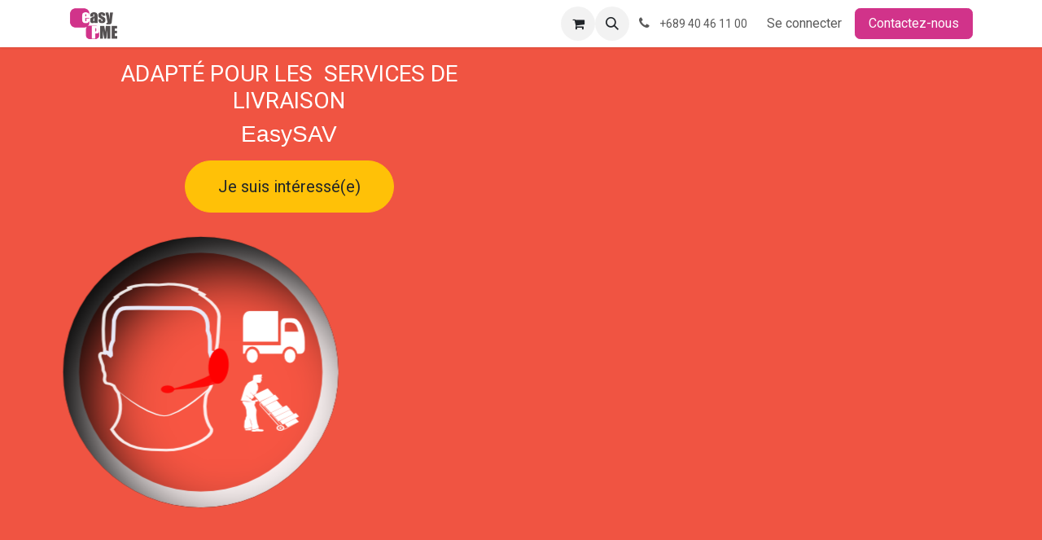

--- FILE ---
content_type: text/html; charset=utf-8
request_url: https://www.easypme.com/page/offre-speciale-sav-livraison
body_size: 7969
content:
<!DOCTYPE html>
        
<html lang="fr-FR" data-website-id="1" data-main-object="website.page(118,)" data-add2cart-redirect="1">
    <head>
        <meta charset="utf-8"/>
        <meta http-equiv="X-UA-Compatible" content="IE=edge"/>
        <meta name="viewport" content="width=device-width, initial-scale=1"/>
        <meta name="generator" content="Odoo"/>
            
        <meta property="og:type" content="website"/>
        <meta property="og:title" content="offre-speciale-sav-livraison | EasyPME"/>
        <meta property="og:site_name" content="EasyPME"/>
        <meta property="og:url" content="https://www.easypme.com/page/offre-speciale-sav-livraison"/>
        <meta property="og:image" content="https://www.easypme.com/web/image/website/1/logo?unique=987bf00"/>
            
        <meta name="twitter:card" content="summary_large_image"/>
        <meta name="twitter:title" content="offre-speciale-sav-livraison | EasyPME"/>
        <meta name="twitter:image" content="https://www.easypme.com/web/image/website/1/logo/300x300?unique=987bf00"/>
        <meta name="twitter:site" content="@easypme"/>
        
        <link rel="canonical" href="https://www.easypme.com/page/offre-speciale-sav-livraison"/>
        
        <link rel="preconnect" href="https://fonts.gstatic.com/" crossorigin=""/>
        <title>offre-speciale-sav-livraison | EasyPME</title>
        <link type="image/x-icon" rel="shortcut icon" href="/web/image/website/1/favicon?unique=987bf00"/>
        <link rel="preload" href="/web/static/src/libs/fontawesome/fonts/fontawesome-webfont.woff2?v=4.7.0" as="font" crossorigin=""/>
        <link type="text/css" rel="stylesheet" href="/web/assets/1/468ef9a/web.assets_frontend.min.css"/>
        <script id="web.layout.odooscript" type="text/javascript">
            var odoo = {
                csrf_token: "e341b13dbbf841dbe9d975fddd550f14f81b2f9ao1801437716",
                debug: "",
            };
        </script>
        <script type="text/javascript">
            odoo.__session_info__ = {"is_admin": false, "is_system": false, "is_public": true, "is_internal_user": false, "is_website_user": true, "uid": null, "is_frontend": true, "profile_session": null, "profile_collectors": null, "profile_params": null, "show_effect": false, "currencies": {"210": {"symbol": "kr", "position": "after", "digits": [69, 2]}, "1": {"symbol": "\u20ac", "position": "after", "digits": [69, 2]}, "18": {"symbol": "\u00a3", "position": "after", "digits": [69, 2]}, "27": {"symbol": "\u00a5", "position": "after", "digits": [69, 0]}, "293": {"symbol": "L", "position": "after", "digits": [69, 2]}, "2": {"symbol": "$", "position": "after", "digits": [69, 2]}, "264": {"symbol": "$U", "position": "after", "digits": [69, 2]}, "3": {"symbol": "VEB", "position": "after", "digits": [69, 0]}, "20": {"symbol": "XPF", "position": "after", "digits": [69, 0]}}, "quick_login": true, "bundle_params": {"lang": "fr_FR", "website_id": 1}, "test_mode": false, "websocket_worker_version": "18.0-7", "translationURL": "/website/translations", "cache_hashes": {"translations": "c4f01ad6f6cfbb548ae3776d5f9704c24f352464"}, "geoip_country_code": null, "geoip_phone_code": null, "lang_url_code": "fr"};
            if (!/(^|;\s)tz=/.test(document.cookie)) {
                const userTZ = Intl.DateTimeFormat().resolvedOptions().timeZone;
                document.cookie = `tz=${userTZ}; path=/`;
            }
        </script>
        <script type="text/javascript" defer="defer" src="/web/assets/1/695d3b4/web.assets_frontend_minimal.min.js" onerror="__odooAssetError=1"></script>
        <script type="text/javascript" defer="defer" data-src="/web/assets/1/065779e/web.assets_frontend_lazy.min.js" onerror="__odooAssetError=1"></script>
        
                    <script>
                        
            
                if (!window.odoo) {
                    window.odoo = {};
                }
                odoo.__session_info__ = odoo.__session_info__ || {
                    websocket_worker_version: "18.0-7"
                }
                odoo.__session_info__ = Object.assign(odoo.__session_info__, {
                    livechatData: {
                        isAvailable: false,
                        serverUrl: "https://www.easypme.com",
                        options: {},
                    },
                });
            
                    </script>
        
    </head>
    <body>



        <div id="wrapwrap" class="   ">
            <a class="o_skip_to_content btn btn-primary rounded-0 visually-hidden-focusable position-absolute start-0" href="#wrap">Se rendre au contenu</a>
                <header id="top" data-anchor="true" data-name="Header" data-extra-items-toggle-aria-label="Bouton d&#39;éléments supplémentaires" class="   o_header_standard" style=" ">
                    
    <nav data-name="Navbar" aria-label="Main" class="navbar navbar-expand-lg navbar-light o_colored_level o_cc d-none d-lg-block shadow-sm ">
        

            <div id="o_main_nav" class="o_main_nav container">
                
    <a data-name="Navbar Logo" href="/" class="navbar-brand logo me-4">
            
            <span role="img" aria-label="Logo of EasyPME" title="EasyPME"><img src="/web/image/website/1/logo/EasyPME?unique=987bf00" class="img img-fluid" width="95" height="40" alt="EasyPME" loading="lazy"/></span>
        </a>
    
                
    <ul role="menu" id="top_menu" class="nav navbar-nav top_menu o_menu_loading me-auto">
        

                    
    <li role="presentation" class="nav-item">
        <a role="menuitem" href="/" class="nav-link ">
            <span>Bienvenue</span>
        </a>
    </li>
    <li role="presentation" class="nav-item">
        <a role="menuitem" href="/page/les-outils-easypme" class="nav-link ">
            <span>Les outils EasyPME</span>
        </a>
    </li>
    <li role="presentation" class="nav-item dropdown ">
        <a data-bs-toggle="dropdown" href="#" role="menuitem" class="nav-link dropdown-toggle   ">
            <span>Votre secteur d&#39;activité</span>
        </a><ul role="menu" class="dropdown-menu ">
    <li role="presentation" class="">
        <a role="menuitem" href="/page/secteur-restaurant" class="dropdown-item ">
            <span>Restaurants / Snacks / Roulottes</span>
        </a>
    </li>
    <li role="presentation" class="">
        <a role="menuitem" href="/page/secteur-commerce" class="dropdown-item ">
            <span>Commerces / Magasins</span>
        </a>
    </li>
    <li role="presentation" class="">
        <a role="menuitem" href="/page/secteur-importateur" class="dropdown-item ">
            <span>Grossistes / Importateurs</span>
        </a>
    </li>
    <li role="presentation" class="">
        <a role="menuitem" href="/page/secteur-agroalimentaire" class="dropdown-item ">
            <span>Industrie agroalimentaire</span>
        </a>
    </li>
    <li role="presentation" class="">
        <a role="menuitem" href="/page/secteur-indusprodlocaux" class="dropdown-item ">
            <span>Industrie de produits locaux</span>
        </a>
    </li>
    <li role="presentation" class="">
        <a role="menuitem" href="/page/secteur-btp" class="dropdown-item ">
            <span>Construction / BTP</span>
        </a>
    </li>
    <li role="presentation" class="">
        <a role="menuitem" href="/page/secteur-clubsport" class="dropdown-item ">
            <span>Clubs de sport / Fédérations</span>
        </a>
    </li>
    <li role="presentation" class="">
        <a role="menuitem" href="/page/secteur-avocat-comptable" class="dropdown-item ">
            <span>Avocats / Comptables / Experts comptable</span>
        </a>
    </li>
    <li role="presentation" class="">
        <a role="menuitem" href="/page/secteur-formation" class="dropdown-item ">
            <span>Organismes de formation</span>
        </a>
    </li>
    <li role="presentation" class="">
        <a role="menuitem" href="/page/secteur-agriculture" class="dropdown-item ">
            <span>Agriculture</span>
        </a>
    </li>
    <li role="presentation" class="">
        <a role="menuitem" href="/page/secteur-peche" class="dropdown-item ">
            <span>Pêche</span>
        </a>
    </li>
    <li role="presentation" class="">
        <a role="menuitem" href="/page/secteur-transports" class="dropdown-item ">
            <span>Transports</span>
        </a>
    </li>
    <li role="presentation" class="">
        <a role="menuitem" href="/page/secteur-presse" class="dropdown-item ">
            <span>Presse</span>
        </a>
    </li>
    <li role="presentation" class="">
        <a role="menuitem" href="/page/secteur-association" class="dropdown-item ">
            <span>Associations</span>
        </a>
    </li>
    <li role="presentation" class="">
        <a role="menuitem" href="/page/secteur-mairies" class="dropdown-item ">
            <span>Mairies et secteur public</span>
        </a>
    </li>
        </ul>
    </li>
    <li role="presentation" class="nav-item dropdown ">
        <a data-bs-toggle="dropdown" href="#" role="menuitem" class="nav-link dropdown-toggle   ">
            <span>Solutions</span>
        </a><ul role="menu" class="dropdown-menu ">
    <li role="presentation" class="">
        <a role="menuitem" href="/" class="dropdown-item ">
            <span>Comptabilité automatisée</span>
        </a>
    </li>
    <li role="presentation" class="">
        <a role="menuitem" href="/page/solutions-teletravail" class="dropdown-item ">
            <span>Télétravail</span>
        </a>
    </li>
    <li role="presentation" class="">
        <a role="menuitem" href="/page/solutions-impots" class="dropdown-item ">
            <span>Déclaration de TVA et liasses fiscales</span>
        </a>
    </li>
    <li role="presentation" class="">
        <a role="menuitem" href="/page/solutions-clickcollect" class="dropdown-item ">
            <span>Click &amp; Collect</span>
        </a>
    </li>
    <li role="presentation" class="">
        <a role="menuitem" href="/page/solution-messagerie-integree" class="dropdown-item ">
            <span>Messagerie intégrée</span>
        </a>
    </li>
    <li role="presentation" class="">
        <a role="menuitem" href="/page/solutions-sms" class="dropdown-item ">
            <span>SMS automatisés</span>
        </a>
    </li>
    <li role="presentation" class="">
        <a role="menuitem" href="/page/solutions-voip" class="dropdown-item ">
            <span>Téléphonie intégrée</span>
        </a>
    </li>
    <li role="presentation" class="">
        <a role="menuitem" href="/page/integration-des-commandes-d-achat" class="dropdown-item ">
            <span>Intégration des commandes d&#39;achat</span>
        </a>
    </li>
    <li role="presentation" class="">
        <a role="menuitem" href="/page/solutions-web2store" class="dropdown-item ">
            <span>Web to Store</span>
        </a>
    </li>
    <li role="presentation" class="">
        <a role="menuitem" href="/page/solutions-integrationodoofb" class="dropdown-item ">
            <span>Intégration Odoo-Facebook</span>
        </a>
    </li>
    <li role="presentation" class="">
        <a role="menuitem" href="/page/solutions-voicebroadcast" class="dropdown-item ">
            <span>Voice Broadcasting</span>
        </a>
    </li>
        </ul>
    </li>
    <li role="presentation" class="nav-item">
        <a role="menuitem" href="/page/services" class="nav-link ">
            <span>Services</span>
        </a>
    </li>
    <li role="presentation" class="nav-item">
        <a role="menuitem" href="/shop" class="nav-link ">
            <span>Boutique</span>
        </a>
    </li>
    <li role="presentation" class="nav-item">
        <a role="menuitem" href="/blog/blog-5" class="nav-link ">
            <span>Blog</span>
        </a>
    </li>
    <li role="presentation" class="nav-item">
        <a role="menuitem" href="/forum" class="nav-link ">
            <span>Forum</span>
        </a>
    </li>
    <li role="presentation" class="nav-item">
        <a role="menuitem" href="/event" class="nav-link ">
            <span>Évènements</span>
        </a>
    </li>
    <li role="presentation" class="nav-item">
        <a role="menuitem" href="/forum" class="nav-link ">
            <span>Forum</span>
        </a>
    </li>
    <li role="presentation" class="nav-item">
        <a role="menuitem" href="/slides" class="nav-link ">
            <span>Presentations</span>
        </a>
    </li>
    <li role="presentation" class="nav-item">
        <a role="menuitem" href="/jobs" class="nav-link ">
            <span>Postes</span>
        </a>
    </li>
    <li role="presentation" class="nav-item">
        <a role="menuitem" href="/page/aboutus" class="nav-link ">
            <span>A propos...</span>
        </a>
    </li>
    <li role="presentation" class="nav-item">
        <a role="menuitem" href="/contactus" class="nav-link ">
            <span>Contactez-nous</span>
        </a>
    </li>
                
    </ul>
                
                <ul class="navbar-nav align-items-center gap-2 flex-shrink-0 justify-content-end ps-3">
                    
        
            <li class=" divider d-none"></li> 
            <li class="o_wsale_my_cart  ">
                <a href="/shop/cart" aria-label="Panier eCommerce" class="o_navlink_background btn position-relative rounded-circle p-1 text-center text-reset">
                    <div class="">
                        <i class="fa fa-shopping-cart fa-stack"></i>
                        <sup class="my_cart_quantity badge bg-primary position-absolute top-0 end-0 mt-n1 me-n1 rounded-pill d-none" data-order-id="">0</sup>
                    </div>
                </a>
            </li>
        
                    
        <li class="">
                <div class="modal fade css_editable_mode_hidden" id="o_search_modal" aria-hidden="true" tabindex="-1">
                    <div class="modal-dialog modal-lg pt-5">
                        <div class="modal-content mt-5">
    <form method="get" class="o_searchbar_form s_searchbar_input " action="/website/search" data-snippet="s_searchbar_input">
            <div role="search" class="input-group input-group-lg">
        <input type="search" name="search" class="search-query form-control oe_search_box border border-end-0 p-3 border-0 bg-light" placeholder="Rechercher…" data-search-type="all" data-limit="5" data-display-image="true" data-display-description="true" data-display-extra-link="true" data-display-detail="true" data-order-by="name asc"/>
        <button type="submit" aria-label="Rechercher" title="Rechercher" class="btn oe_search_button border border-start-0 px-4 bg-o-color-4">
            <i class="oi oi-search"></i>
        </button>
    </div>

            <input name="order" type="hidden" class="o_search_order_by oe_unremovable" value="name asc"/>
            
    
        </form>
                        </div>
                    </div>
                </div>
                <a data-bs-target="#o_search_modal" data-bs-toggle="modal" role="button" title="Rechercher" href="#" class="btn rounded-circle p-1 lh-1 o_navlink_background text-reset o_not_editable">
                    <i class="oi oi-search fa-stack lh-lg"></i>
                </a>
        </li>
                    
        <li class="">
                <div data-name="Text" class="s_text_block ">
                    <a href="tel:+68940461100" class="nav-link o_nav-link_secondary p-2">
                        <i class="fa fa-1x fa-fw fa-phone me-1"></i>
                        <span class="o_force_ltr"><small>+689 40 46 11 00</small></span>
                    </a>
                </div>
        </li>
                    
                    
                    
            <li class=" o_no_autohide_item">
                <a href="/web/login" class="o_nav_link_btn nav-link border px-3">Se connecter</a>
            </li>
                    
        
        
                    
        <li class="">
            <div class="oe_structure oe_structure_solo ">
                <section class="oe_unremovable oe_unmovable s_text_block" data-snippet="s_text_block" data-name="Text">
                    <div class="container">
                        <a href="/contactus" class="oe_unremovable btn btn-primary btn_cta">Contactez-nous</a>
                    </div>
                </section>
            </div>
        </li>
                </ul>
            </div>
        
    </nav>
    <nav data-name="Navbar" aria-label="Mobile" class="navbar  navbar-light o_colored_level o_cc o_header_mobile d-block d-lg-none shadow-sm ">
        

        <div class="o_main_nav container flex-wrap justify-content-between">
            
    <a data-name="Navbar Logo" href="/" class="navbar-brand logo ">
            
            <span role="img" aria-label="Logo of EasyPME" title="EasyPME"><img src="/web/image/website/1/logo/EasyPME?unique=987bf00" class="img img-fluid" width="95" height="40" alt="EasyPME" loading="lazy"/></span>
        </a>
    
            <ul class="o_header_mobile_buttons_wrap navbar-nav flex-row align-items-center gap-2 mb-0">
        
            <li class=" divider d-none"></li> 
            <li class="o_wsale_my_cart  ">
                <a href="/shop/cart" aria-label="Panier eCommerce" class="o_navlink_background_hover btn position-relative rounded-circle border-0 p-1 text-reset">
                    <div class="">
                        <i class="fa fa-shopping-cart fa-stack"></i>
                        <sup class="my_cart_quantity badge bg-primary position-absolute top-0 end-0 mt-n1 me-n1 rounded-pill d-none" data-order-id="">0</sup>
                    </div>
                </a>
            </li>
        
                <li class="o_not_editable">
                    <button class="nav-link btn me-auto p-2" type="button" data-bs-toggle="offcanvas" data-bs-target="#top_menu_collapse_mobile" aria-controls="top_menu_collapse_mobile" aria-expanded="false" aria-label="Toggle navigation">
                        <span class="navbar-toggler-icon"></span>
                    </button>
                </li>
            </ul>
            <div id="top_menu_collapse_mobile" class="offcanvas offcanvas-end o_navbar_mobile">
                <div class="offcanvas-header justify-content-end o_not_editable">
                    <button type="button" class="nav-link btn-close" data-bs-dismiss="offcanvas" aria-label="Fermer"></button>
                </div>
                <div class="offcanvas-body d-flex flex-column justify-content-between h-100 w-100">
                    <ul class="navbar-nav">
                        
                        
        <li class="">
    <form method="get" class="o_searchbar_form s_searchbar_input " action="/website/search" data-snippet="s_searchbar_input">
            <div role="search" class="input-group mb-3">
        <input type="search" name="search" class="search-query form-control oe_search_box rounded-start-pill text-bg-light ps-3 border-0 bg-light" placeholder="Rechercher…" data-search-type="all" data-limit="0" data-display-image="true" data-display-description="true" data-display-extra-link="true" data-display-detail="true" data-order-by="name asc"/>
        <button type="submit" aria-label="Rechercher" title="Rechercher" class="btn oe_search_button rounded-end-pill bg-o-color-3 pe-3">
            <i class="oi oi-search"></i>
        </button>
    </div>

            <input name="order" type="hidden" class="o_search_order_by oe_unremovable" value="name asc"/>
            
    
        </form>
        </li>
                        
    <ul role="menu" class="nav navbar-nav top_menu  ">
        

                            
    <li role="presentation" class="nav-item">
        <a role="menuitem" href="/" class="nav-link ">
            <span>Bienvenue</span>
        </a>
    </li>
    <li role="presentation" class="nav-item">
        <a role="menuitem" href="/page/les-outils-easypme" class="nav-link ">
            <span>Les outils EasyPME</span>
        </a>
    </li>
    <li role="presentation" class="nav-item dropdown ">
        <a data-bs-toggle="dropdown" href="#" role="menuitem" class="nav-link dropdown-toggle   d-flex justify-content-between align-items-center">
            <span>Votre secteur d&#39;activité</span>
        </a><ul role="menu" class="dropdown-menu position-relative rounded-0 o_dropdown_without_offset">
    <li role="presentation" class="">
        <a role="menuitem" href="/page/secteur-restaurant" class="dropdown-item ">
            <span>Restaurants / Snacks / Roulottes</span>
        </a>
    </li>
    <li role="presentation" class="">
        <a role="menuitem" href="/page/secteur-commerce" class="dropdown-item ">
            <span>Commerces / Magasins</span>
        </a>
    </li>
    <li role="presentation" class="">
        <a role="menuitem" href="/page/secteur-importateur" class="dropdown-item ">
            <span>Grossistes / Importateurs</span>
        </a>
    </li>
    <li role="presentation" class="">
        <a role="menuitem" href="/page/secteur-agroalimentaire" class="dropdown-item ">
            <span>Industrie agroalimentaire</span>
        </a>
    </li>
    <li role="presentation" class="">
        <a role="menuitem" href="/page/secteur-indusprodlocaux" class="dropdown-item ">
            <span>Industrie de produits locaux</span>
        </a>
    </li>
    <li role="presentation" class="">
        <a role="menuitem" href="/page/secteur-btp" class="dropdown-item ">
            <span>Construction / BTP</span>
        </a>
    </li>
    <li role="presentation" class="">
        <a role="menuitem" href="/page/secteur-clubsport" class="dropdown-item ">
            <span>Clubs de sport / Fédérations</span>
        </a>
    </li>
    <li role="presentation" class="">
        <a role="menuitem" href="/page/secteur-avocat-comptable" class="dropdown-item ">
            <span>Avocats / Comptables / Experts comptable</span>
        </a>
    </li>
    <li role="presentation" class="">
        <a role="menuitem" href="/page/secteur-formation" class="dropdown-item ">
            <span>Organismes de formation</span>
        </a>
    </li>
    <li role="presentation" class="">
        <a role="menuitem" href="/page/secteur-agriculture" class="dropdown-item ">
            <span>Agriculture</span>
        </a>
    </li>
    <li role="presentation" class="">
        <a role="menuitem" href="/page/secteur-peche" class="dropdown-item ">
            <span>Pêche</span>
        </a>
    </li>
    <li role="presentation" class="">
        <a role="menuitem" href="/page/secteur-transports" class="dropdown-item ">
            <span>Transports</span>
        </a>
    </li>
    <li role="presentation" class="">
        <a role="menuitem" href="/page/secteur-presse" class="dropdown-item ">
            <span>Presse</span>
        </a>
    </li>
    <li role="presentation" class="">
        <a role="menuitem" href="/page/secteur-association" class="dropdown-item ">
            <span>Associations</span>
        </a>
    </li>
    <li role="presentation" class="">
        <a role="menuitem" href="/page/secteur-mairies" class="dropdown-item ">
            <span>Mairies et secteur public</span>
        </a>
    </li>
        </ul>
    </li>
    <li role="presentation" class="nav-item dropdown ">
        <a data-bs-toggle="dropdown" href="#" role="menuitem" class="nav-link dropdown-toggle   d-flex justify-content-between align-items-center">
            <span>Solutions</span>
        </a><ul role="menu" class="dropdown-menu position-relative rounded-0 o_dropdown_without_offset">
    <li role="presentation" class="">
        <a role="menuitem" href="/" class="dropdown-item ">
            <span>Comptabilité automatisée</span>
        </a>
    </li>
    <li role="presentation" class="">
        <a role="menuitem" href="/page/solutions-teletravail" class="dropdown-item ">
            <span>Télétravail</span>
        </a>
    </li>
    <li role="presentation" class="">
        <a role="menuitem" href="/page/solutions-impots" class="dropdown-item ">
            <span>Déclaration de TVA et liasses fiscales</span>
        </a>
    </li>
    <li role="presentation" class="">
        <a role="menuitem" href="/page/solutions-clickcollect" class="dropdown-item ">
            <span>Click &amp; Collect</span>
        </a>
    </li>
    <li role="presentation" class="">
        <a role="menuitem" href="/page/solution-messagerie-integree" class="dropdown-item ">
            <span>Messagerie intégrée</span>
        </a>
    </li>
    <li role="presentation" class="">
        <a role="menuitem" href="/page/solutions-sms" class="dropdown-item ">
            <span>SMS automatisés</span>
        </a>
    </li>
    <li role="presentation" class="">
        <a role="menuitem" href="/page/solutions-voip" class="dropdown-item ">
            <span>Téléphonie intégrée</span>
        </a>
    </li>
    <li role="presentation" class="">
        <a role="menuitem" href="/page/integration-des-commandes-d-achat" class="dropdown-item ">
            <span>Intégration des commandes d&#39;achat</span>
        </a>
    </li>
    <li role="presentation" class="">
        <a role="menuitem" href="/page/solutions-web2store" class="dropdown-item ">
            <span>Web to Store</span>
        </a>
    </li>
    <li role="presentation" class="">
        <a role="menuitem" href="/page/solutions-integrationodoofb" class="dropdown-item ">
            <span>Intégration Odoo-Facebook</span>
        </a>
    </li>
    <li role="presentation" class="">
        <a role="menuitem" href="/page/solutions-voicebroadcast" class="dropdown-item ">
            <span>Voice Broadcasting</span>
        </a>
    </li>
        </ul>
    </li>
    <li role="presentation" class="nav-item">
        <a role="menuitem" href="/page/services" class="nav-link ">
            <span>Services</span>
        </a>
    </li>
    <li role="presentation" class="nav-item">
        <a role="menuitem" href="/shop" class="nav-link ">
            <span>Boutique</span>
        </a>
    </li>
    <li role="presentation" class="nav-item">
        <a role="menuitem" href="/blog/blog-5" class="nav-link ">
            <span>Blog</span>
        </a>
    </li>
    <li role="presentation" class="nav-item">
        <a role="menuitem" href="/forum" class="nav-link ">
            <span>Forum</span>
        </a>
    </li>
    <li role="presentation" class="nav-item">
        <a role="menuitem" href="/event" class="nav-link ">
            <span>Évènements</span>
        </a>
    </li>
    <li role="presentation" class="nav-item">
        <a role="menuitem" href="/forum" class="nav-link ">
            <span>Forum</span>
        </a>
    </li>
    <li role="presentation" class="nav-item">
        <a role="menuitem" href="/slides" class="nav-link ">
            <span>Presentations</span>
        </a>
    </li>
    <li role="presentation" class="nav-item">
        <a role="menuitem" href="/jobs" class="nav-link ">
            <span>Postes</span>
        </a>
    </li>
    <li role="presentation" class="nav-item">
        <a role="menuitem" href="/page/aboutus" class="nav-link ">
            <span>A propos...</span>
        </a>
    </li>
    <li role="presentation" class="nav-item">
        <a role="menuitem" href="/contactus" class="nav-link ">
            <span>Contactez-nous</span>
        </a>
    </li>
                        
    </ul>
                        
        <li class="">
                <div data-name="Text" class="s_text_block mt-2 border-top pt-2 o_border_contrast">
                    <a href="tel:+68940461100" class="nav-link o_nav-link_secondary p-2">
                        <i class="fa fa-1x fa-fw fa-phone me-1"></i>
                        <span class="o_force_ltr"><small>+689 40 46 11 00</small></span>
                    </a>
                </div>
        </li>
                        
                    </ul>
                    <ul class="navbar-nav gap-2 mt-3 w-100">
                        
                        
            <li class=" o_no_autohide_item">
                <a href="/web/login" class="nav-link o_nav_link_btn w-100 border text-center">Se connecter</a>
            </li>
                        
        
        
                        
        <li class="">
            <div class="oe_structure oe_structure_solo ">
                <section class="oe_unremovable oe_unmovable s_text_block" data-snippet="s_text_block" data-name="Text">
                    <div class="container">
                        <a href="/contactus" class="oe_unremovable btn btn-primary btn_cta w-100">Contactez-nous</a>
                    </div>
                </section>
            </div>
        </li>
                    </ul>
                </div>
            </div>
        </div>
    
    </nav>
    
        </header>
                <main>
                    
    <div id="wrap" class="oe_structure oe_empty">
      <div class="oe_custom_bg s_banner s_carousel_default slide s_carousel mb0 carousel" id="myCarousel0" style="min-height:312px;overflow:hidden">
        <ol class="carousel-indicators d-none">
          <li class="active" data-slide-to="0" data-target="#myCarousel0"></li>
        </ol>
        <div class="carousel-inner">
          <div class="oe_orange active carousel-item" style="background-image: none;">
            <div class="container">
              <div class="row content">
                <div class="col-lg-6 mt16 mb16">
                  <h1 class="text-center">
                    <span style="font-family: inherit; line-height: 1.1;">ADAPTÉ POUR LES </span>
                    <span style="font-family: inherit; line-height: 1.1;">SERVICES DE LIVRAISON</span>
                  </h1>
                  <div>
                    <span style="font-family: inherit; line-height: 1.1;"></span>
                    <h1 class="text-center" style="font-family: &#39;Helvetica Neue&#39;, Helvetica, Arial, sans-serif; color: rgb(255, 255, 255); background-color: rgb(240, 84, 66);">EasySAV</h1>
                    <span style="font-family: inherit; line-height: 1.1;"></span>
                  </div>
                  <p></p>
                  <p style="text-align: center;">
                    <a class="btn btn-warning btn-lg" href="/contactus">Je suis intéressé(e)</a>
                  </p>
                </div>
                <a href="/contactus">
                  <img src="/website/image/ir.attachment/11312_916fef0/datas" style=" -webkit-animation-play-state: paused; -webkit-transition: none; transition: none;-webkit-transform: translateX(-9.6%)  translateY(-8.2%);-moz-transform: translateX(-9.6%)  translateY(-8.2%);-ms-transform: translateX(-9.6%)  translateY(-8.2%);-o-transform: translateX(-9.6%)  translateY(-8.2%);transform: translateX(-9.6%)  translateY(-8.2%)" loading="lazy"/>
                </a>
                <div class="col-lg-6 d-lg-block d-md-none d-none carousel-img"></div>
              </div>
            </div>
          </div>
        </div>
        <div class="carousel-control-prev d-none" data-slide="prev" data-target="#myCarousel0" href="#myCarousel0" style="width: 10%">
          <span class="carousel-control-prev-icon"></span>
        </div>
        <div class="d-none carousel-control-next" data-slide="next" data-target="#myCarousel0" href="#myCarousel0" style="width: 10%">
          <span class="carousel-control-next-icon"></span>
        </div>
      </div>
      <section class="mt16 mb16">
        <div class="container">
          <div class="row">
            <div class="text-center mb16 col-lg-12 mt0">
              <h1>Gérez vos interventions et contrats de livraisons efficacement !</h1>
            </div>
            <div>
              <h4><span class="fa fa-check fa-2x"></span>  Visualisez toutes les demandes clients, historiques des échanges et réclamations en un coup d'oeil</h4>
              <h4><span class="fa fa-check fa-2x"></span>  Gérez efficacement les interventions et contrats de livraisons </h4>
              <h4><span class="fa fa-check fa-2x"></span>  Planifiez les journées de travail de votre équipe en quelques clics et synchronisez vos smartphones</h4>
            </div>
          </div>
        </div>
      </section>
      <section class="mt0 mb0 oe_img_bg oe_orange" style="height: 168px; overflow: hidden;">
        <div class="container">
          <div class="row">
            <div class="offset-lg-3 text-center mt16 mb4 col-lg-7">
              <h2>
                <span style="color:#FFFFFF;">Je ne suis pas intéressé(e) par cette offre !</span>
              </h2>
            </div>
            <div class="mt4 col-lg-3 mb0 offset-lg-5" style="text-align: center;">
              <a class="btn btn-warning btn-lg" href="https://www.easypme.com/survey/start/je-ne-suis-pas-interesse-e-6"><i class="fa fa-arrow-right" style=""></i> Pourquoi ?</a>
            </div>
            <div class="mt16 col-lg-2"></div>
          </div>
        </div>
      </section>
    </div>
  
        <div id="o_shared_blocks" class="oe_unremovable"></div>
                </main>
                <footer id="bottom" data-anchor="true" data-name="Footer" class="o_footer o_colored_level o_cc ">
                    <div id="footer" class="oe_structure oe_structure_solo">
            <section class="s_text_block pt40 pb16" data-snippet="s_text_block" data-name="Text">
                <div class="container">
                    <div class="row">
                        <div class="col-lg-2 pt24 pb24">
                            <h5 class="mb-3">Liens utiles</h5>
                            <ul class="list-unstyled">
                                <li><a href="/">Accueil</a></li>
                                <li><a href="#">À propos de nous</a></li>
                                <li><a href="#">Produits</a></li>
                                <li><a href="#">Services</a></li>
                                <li><a href="#">Juridique</a></li>
                                
                                <li><a href="/contactus">Contactez-nous</a></li>
                            </ul>
                        </div>
                        <div class="col-lg-5 pt24 pb24">
                            <h5 class="mb-3">À propos de nous</h5>
                            <p>Nous sommes une équipe de passionnés dont le but est d'améliorer la vie de chacun grâce à des produits disruptifs. Nous fabriquons d'excellents produits pour résoudre vos problèmes commerciaux.
<br/><br/>Nos produits sont conçus pour les petites et moyennes entreprises désireuses d'optimiser leurs performances.</p>
                        </div>
                        <div id="connect" class="col-lg-4 offset-lg-1 pt24 pb24 o_colored_level">
                            <h5 class="mb-3">Rejoignez-nous</h5>
                            <ul class="list-unstyled">
                                <li><i class="fa fa-comment fa-fw me-2"></i><a href="/contactus">Contactez-nous</a></li>
                                <li><i class="fa fa-envelope fa-fw me-2"></i><a href="mailto:contact@easypme.com">contact@easypme.com</a></li>
                                <li><i class="fa fa-phone fa-fw me-2"></i><span class="o_force_ltr"><a href="tel:+68940461100">+689 40 46 11 00</a></span></li>
                            </ul>
                            <div class="s_social_media text-start o_not_editable" data-snippet="s_social_media" data-name="Social Media">
                                <h5 class="s_social_media_title d-none">Suivez-nous</h5>
                                <a href="/website/social/facebook" class="s_social_media_facebook" target="_blank" aria-label="Facebook">
                                    <i class="fa fa-facebook rounded-circle shadow-sm o_editable_media"></i>
                                </a>
                                <a href="/website/social/twitter" class="s_social_media_twitter" target="_blank" aria-label="X">
                                    <i class="fa fa-twitter rounded-circle shadow-sm o_editable_media"></i>
                                </a>
                                <a href="/website/social/linkedin" class="s_social_media_linkedin" target="_blank" aria-label="LinkedIn">
                                    <i class="fa fa-linkedin rounded-circle shadow-sm o_editable_media"></i>
                                </a>
                                <a href="/" class="text-800" aria-label="Page supplémentaire">
                                    <i class="fa fa-home rounded-circle shadow-sm o_editable_media"></i>
                                </a>
                            </div>
                        </div>
                    </div>
                </div>
            </section>
        </div>
    <div class="o_footer_copyright o_colored_level o_cc" data-name="Copyright">
                        <div class="container py-3">
                            <div class="row">
                                <div class="col-sm text-center text-sm-start text-muted">
                                    <span class="o_footer_copyright_name mr-2">Copyright © EasyPME</span>
        
        
            <span class="legal_page">-
                <a href="/legal">mentions légales</a>
            </span>
    </div>
                                <div class="col-sm text-center text-sm-end o_not_editable">
        <div class="o_brand_promotion">
        
        </div>
                                </div>
                            </div>
                        </div>
                    </div>
                </footer>
            </div>
            <script id="tracking_code" async="async" src="https://www.googletagmanager.com/gtag/js?id=UA-57030625-1"></script>
            <script id="tracking_code_config">
                window.dataLayer = window.dataLayer || [];
                function gtag(){dataLayer.push(arguments);}
                gtag('consent', 'default', {
                    'ad_storage': 'denied',
                    'ad_user_data': 'denied',
                    'ad_personalization': 'denied',
                    'analytics_storage': 'denied',
                });
                gtag('js', new Date());
                gtag('config', 'UA-57030625-1');
                function allConsentsGranted() {
                    gtag('consent', 'update', {
                        'ad_storage': 'granted',
                        'ad_user_data': 'granted',
                        'ad_personalization': 'granted',
                        'analytics_storage': 'granted',
                    });
                }
                    allConsentsGranted();
            </script>
        
        </body>
</html>